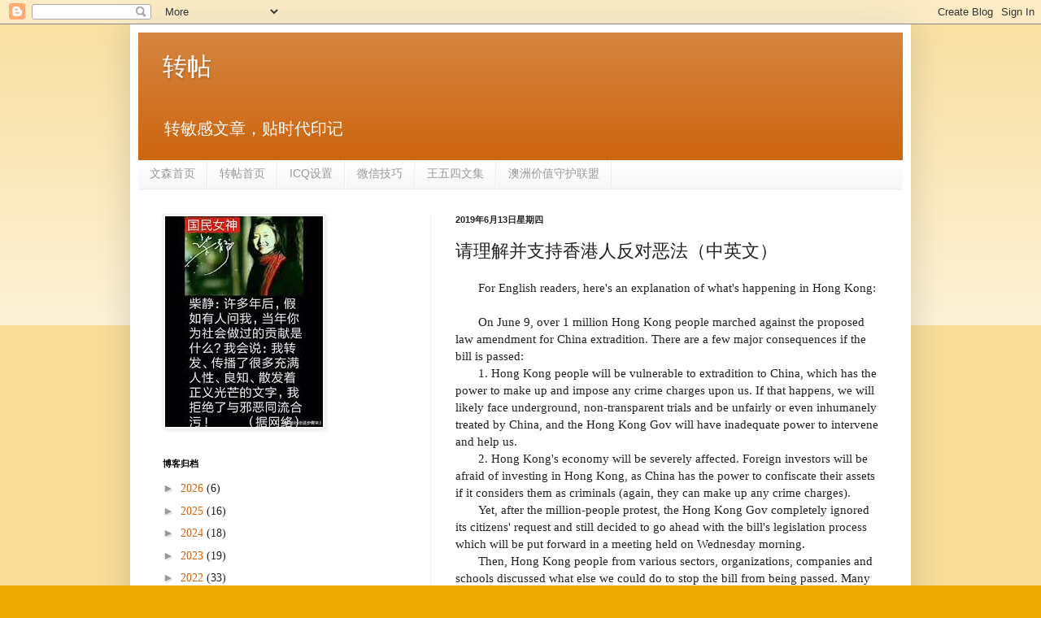

--- FILE ---
content_type: text/html; charset=UTF-8
request_url: https://astorage.blogspot.com/b/stats?style=BLACK_TRANSPARENT&timeRange=ALL_TIME&token=APq4FmC1BIIzsJ8zZghdKi6DDI6b9uJbL-ubJ8plA3G10amCb6ocBQm1pNb5gCN_I5-bbvITcBkN1Bldd8CPwimmxUU5tvwsuA
body_size: -17
content:
{"total":220804,"sparklineOptions":{"backgroundColor":{"fillOpacity":0.1,"fill":"#000000"},"series":[{"areaOpacity":0.3,"color":"#202020"}]},"sparklineData":[[0,22],[1,32],[2,21],[3,99],[4,70],[5,89],[6,55],[7,33],[8,8],[9,6],[10,8],[11,10],[12,33],[13,13],[14,8],[15,4],[16,9],[17,20],[18,8],[19,20],[20,68],[21,4],[22,14],[23,5],[24,3],[25,2],[26,66],[27,3],[28,7],[29,2]],"nextTickMs":1200000}